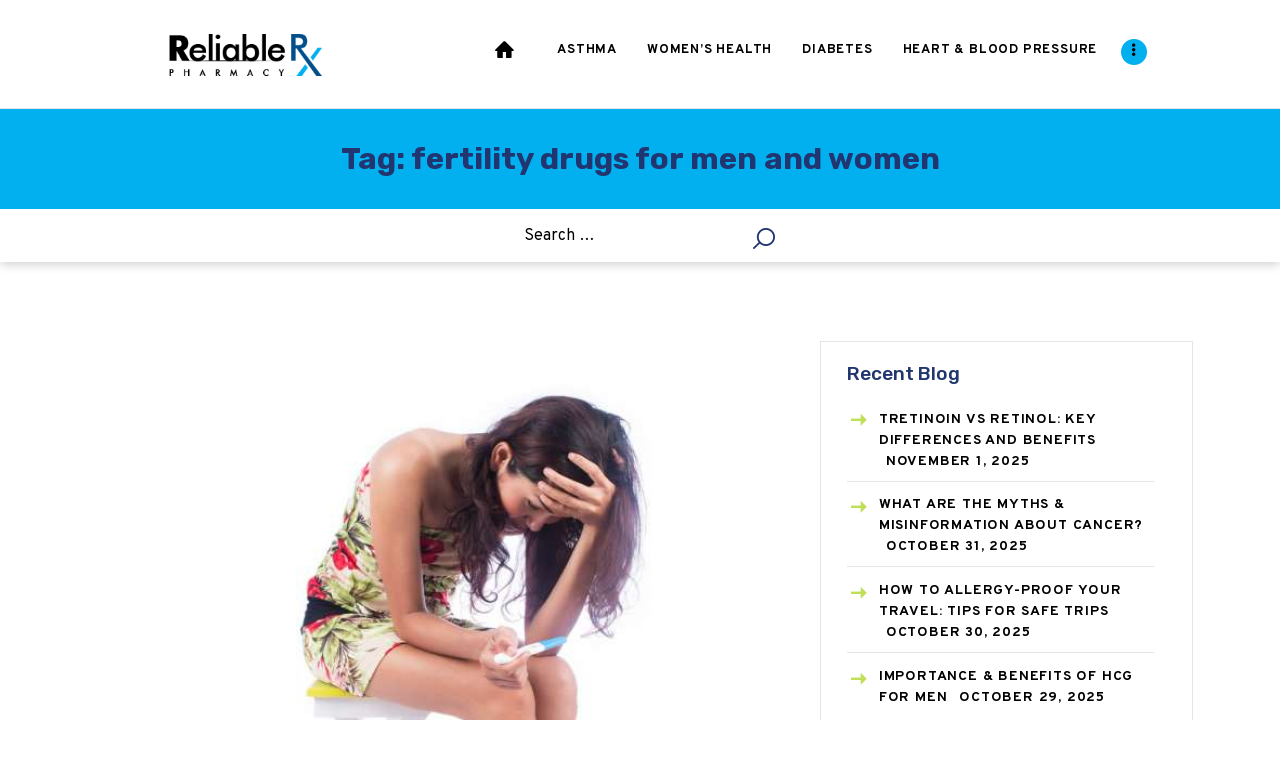

--- FILE ---
content_type: text/html; charset=UTF-8
request_url: https://www.reliablerxpharmacy.com/blog/tag/fertility-drugs-for-men-and-women/
body_size: 13489
content:
<!DOCTYPE html>
<html dir="ltr" lang="en-US"
	prefix="og: https://ogp.me/ns#"  class="no-js scheme_default">
<head>
			<meta charset="UTF-8">
		<meta name="viewport" content="width=device-width, initial-scale=1, maximum-scale=1">
		<meta name="format-detection" content="telephone=no">
		<link rel="profile" href="http://gmpg.org/xfn/11">
		<link rel="pingback" href="https://www.reliablerxpharmacy.com/blog/xmlrpc.php">
		<title>fertility drugs for men and women - ReliableRxPharmacy Blog, Health Blog</title>

		<!-- All in One SEO 4.4.0.1 - aioseo.com -->
		<meta name="robots" content="max-image-preview:large" />
		<link rel="canonical" href="https://www.reliablerxpharmacy.com/blog/tag/fertility-drugs-for-men-and-women/" />
		<meta name="generator" content="All in One SEO (AIOSEO) 4.4.0.1" />
		<script type="application/ld+json" class="aioseo-schema">
			{"@context":"https:\/\/schema.org","@graph":[{"@type":"BreadcrumbList","@id":"https:\/\/www.reliablerxpharmacy.com\/blog\/tag\/fertility-drugs-for-men-and-women\/#breadcrumblist","itemListElement":[{"@type":"ListItem","@id":"https:\/\/www.reliablerxpharmacy.com\/blog\/#listItem","position":1,"item":{"@type":"WebPage","@id":"https:\/\/www.reliablerxpharmacy.com\/blog\/","name":"Home","url":"https:\/\/www.reliablerxpharmacy.com\/blog\/"},"nextItem":"https:\/\/www.reliablerxpharmacy.com\/blog\/tag\/fertility-drugs-for-men-and-women\/#listItem"},{"@type":"ListItem","@id":"https:\/\/www.reliablerxpharmacy.com\/blog\/tag\/fertility-drugs-for-men-and-women\/#listItem","position":2,"item":{"@type":"WebPage","@id":"https:\/\/www.reliablerxpharmacy.com\/blog\/tag\/fertility-drugs-for-men-and-women\/","name":"fertility drugs for men and women","url":"https:\/\/www.reliablerxpharmacy.com\/blog\/tag\/fertility-drugs-for-men-and-women\/"},"previousItem":"https:\/\/www.reliablerxpharmacy.com\/blog\/#listItem"}]},{"@type":"CollectionPage","@id":"https:\/\/www.reliablerxpharmacy.com\/blog\/tag\/fertility-drugs-for-men-and-women\/#collectionpage","url":"https:\/\/www.reliablerxpharmacy.com\/blog\/tag\/fertility-drugs-for-men-and-women\/","name":"fertility drugs for men and women - ReliableRxPharmacy Blog, Health Blog","inLanguage":"en-US","isPartOf":{"@id":"https:\/\/www.reliablerxpharmacy.com\/blog\/#website"},"breadcrumb":{"@id":"https:\/\/www.reliablerxpharmacy.com\/blog\/tag\/fertility-drugs-for-men-and-women\/#breadcrumblist"}},{"@type":"Organization","@id":"https:\/\/www.reliablerxpharmacy.com\/blog\/#organization","name":"ReliableRxPharmacy Blog, Health Blog","url":"https:\/\/www.reliablerxpharmacy.com\/blog\/","logo":{"@type":"ImageObject","url":"https:\/\/www.reliablerxpharmacy.com\/blog\/wp-content\/uploads\/2019\/09\/logo_rrx.png","@id":"https:\/\/www.reliablerxpharmacy.com\/blog\/#organizationLogo","width":240,"height":101},"image":{"@id":"https:\/\/www.reliablerxpharmacy.com\/blog\/#organizationLogo"}},{"@type":"WebSite","@id":"https:\/\/www.reliablerxpharmacy.com\/blog\/#website","url":"https:\/\/www.reliablerxpharmacy.com\/blog\/","name":"ReliableRxPharmacy Blog, Health Blog","inLanguage":"en-US","publisher":{"@id":"https:\/\/www.reliablerxpharmacy.com\/blog\/#organization"}}]}
		</script>
		<!-- All in One SEO -->

<link rel='dns-prefetch' href='//fonts.googleapis.com' />
<link rel="alternate" type="application/rss+xml" title="ReliableRxPharmacy Blog, Health Blog &raquo; Feed" href="https://www.reliablerxpharmacy.com/blog/feed/" />
<link rel="alternate" type="application/rss+xml" title="ReliableRxPharmacy Blog, Health Blog &raquo; Comments Feed" href="https://www.reliablerxpharmacy.com/blog/comments/feed/" />
<link rel="alternate" type="application/rss+xml" title="ReliableRxPharmacy Blog, Health Blog &raquo; fertility drugs for men and women Tag Feed" href="https://www.reliablerxpharmacy.com/blog/tag/fertility-drugs-for-men-and-women/feed/" />
<script type="text/javascript">
window._wpemojiSettings = {"baseUrl":"https:\/\/s.w.org\/images\/core\/emoji\/14.0.0\/72x72\/","ext":".png","svgUrl":"https:\/\/s.w.org\/images\/core\/emoji\/14.0.0\/svg\/","svgExt":".svg","source":{"concatemoji":"https:\/\/www.reliablerxpharmacy.com\/blog\/wp-includes\/js\/wp-emoji-release.min.js?ver=6.2.2"}};
/*! This file is auto-generated */
!function(e,a,t){var n,r,o,i=a.createElement("canvas"),p=i.getContext&&i.getContext("2d");function s(e,t){p.clearRect(0,0,i.width,i.height),p.fillText(e,0,0);e=i.toDataURL();return p.clearRect(0,0,i.width,i.height),p.fillText(t,0,0),e===i.toDataURL()}function c(e){var t=a.createElement("script");t.src=e,t.defer=t.type="text/javascript",a.getElementsByTagName("head")[0].appendChild(t)}for(o=Array("flag","emoji"),t.supports={everything:!0,everythingExceptFlag:!0},r=0;r<o.length;r++)t.supports[o[r]]=function(e){if(p&&p.fillText)switch(p.textBaseline="top",p.font="600 32px Arial",e){case"flag":return s("\ud83c\udff3\ufe0f\u200d\u26a7\ufe0f","\ud83c\udff3\ufe0f\u200b\u26a7\ufe0f")?!1:!s("\ud83c\uddfa\ud83c\uddf3","\ud83c\uddfa\u200b\ud83c\uddf3")&&!s("\ud83c\udff4\udb40\udc67\udb40\udc62\udb40\udc65\udb40\udc6e\udb40\udc67\udb40\udc7f","\ud83c\udff4\u200b\udb40\udc67\u200b\udb40\udc62\u200b\udb40\udc65\u200b\udb40\udc6e\u200b\udb40\udc67\u200b\udb40\udc7f");case"emoji":return!s("\ud83e\udef1\ud83c\udffb\u200d\ud83e\udef2\ud83c\udfff","\ud83e\udef1\ud83c\udffb\u200b\ud83e\udef2\ud83c\udfff")}return!1}(o[r]),t.supports.everything=t.supports.everything&&t.supports[o[r]],"flag"!==o[r]&&(t.supports.everythingExceptFlag=t.supports.everythingExceptFlag&&t.supports[o[r]]);t.supports.everythingExceptFlag=t.supports.everythingExceptFlag&&!t.supports.flag,t.DOMReady=!1,t.readyCallback=function(){t.DOMReady=!0},t.supports.everything||(n=function(){t.readyCallback()},a.addEventListener?(a.addEventListener("DOMContentLoaded",n,!1),e.addEventListener("load",n,!1)):(e.attachEvent("onload",n),a.attachEvent("onreadystatechange",function(){"complete"===a.readyState&&t.readyCallback()})),(e=t.source||{}).concatemoji?c(e.concatemoji):e.wpemoji&&e.twemoji&&(c(e.twemoji),c(e.wpemoji)))}(window,document,window._wpemojiSettings);
</script>
<style type="text/css">
img.wp-smiley,
img.emoji {
	display: inline !important;
	border: none !important;
	box-shadow: none !important;
	height: 1em !important;
	width: 1em !important;
	margin: 0 0.07em !important;
	vertical-align: -0.1em !important;
	background: none !important;
	padding: 0 !important;
}
</style>
	<link property="stylesheet" rel='stylesheet' id='wp-block-library-css' href='https://www.reliablerxpharmacy.com/blog/wp-includes/css/dist/block-library/style.min.css?ver=6.2.2' type='text/css' media='all' />
<link property="stylesheet" rel='stylesheet' id='classic-theme-styles-css' href='https://www.reliablerxpharmacy.com/blog/wp-includes/css/classic-themes.min.css?ver=6.2.2' type='text/css' media='all' />
<style id='global-styles-inline-css' type='text/css'>
body{--wp--preset--color--black: #000000;--wp--preset--color--cyan-bluish-gray: #abb8c3;--wp--preset--color--white: #ffffff;--wp--preset--color--pale-pink: #f78da7;--wp--preset--color--vivid-red: #cf2e2e;--wp--preset--color--luminous-vivid-orange: #ff6900;--wp--preset--color--luminous-vivid-amber: #fcb900;--wp--preset--color--light-green-cyan: #7bdcb5;--wp--preset--color--vivid-green-cyan: #00d084;--wp--preset--color--pale-cyan-blue: #8ed1fc;--wp--preset--color--vivid-cyan-blue: #0693e3;--wp--preset--color--vivid-purple: #9b51e0;--wp--preset--gradient--vivid-cyan-blue-to-vivid-purple: linear-gradient(135deg,rgba(6,147,227,1) 0%,rgb(155,81,224) 100%);--wp--preset--gradient--light-green-cyan-to-vivid-green-cyan: linear-gradient(135deg,rgb(122,220,180) 0%,rgb(0,208,130) 100%);--wp--preset--gradient--luminous-vivid-amber-to-luminous-vivid-orange: linear-gradient(135deg,rgba(252,185,0,1) 0%,rgba(255,105,0,1) 100%);--wp--preset--gradient--luminous-vivid-orange-to-vivid-red: linear-gradient(135deg,rgba(255,105,0,1) 0%,rgb(207,46,46) 100%);--wp--preset--gradient--very-light-gray-to-cyan-bluish-gray: linear-gradient(135deg,rgb(238,238,238) 0%,rgb(169,184,195) 100%);--wp--preset--gradient--cool-to-warm-spectrum: linear-gradient(135deg,rgb(74,234,220) 0%,rgb(151,120,209) 20%,rgb(207,42,186) 40%,rgb(238,44,130) 60%,rgb(251,105,98) 80%,rgb(254,248,76) 100%);--wp--preset--gradient--blush-light-purple: linear-gradient(135deg,rgb(255,206,236) 0%,rgb(152,150,240) 100%);--wp--preset--gradient--blush-bordeaux: linear-gradient(135deg,rgb(254,205,165) 0%,rgb(254,45,45) 50%,rgb(107,0,62) 100%);--wp--preset--gradient--luminous-dusk: linear-gradient(135deg,rgb(255,203,112) 0%,rgb(199,81,192) 50%,rgb(65,88,208) 100%);--wp--preset--gradient--pale-ocean: linear-gradient(135deg,rgb(255,245,203) 0%,rgb(182,227,212) 50%,rgb(51,167,181) 100%);--wp--preset--gradient--electric-grass: linear-gradient(135deg,rgb(202,248,128) 0%,rgb(113,206,126) 100%);--wp--preset--gradient--midnight: linear-gradient(135deg,rgb(2,3,129) 0%,rgb(40,116,252) 100%);--wp--preset--duotone--dark-grayscale: url('#wp-duotone-dark-grayscale');--wp--preset--duotone--grayscale: url('#wp-duotone-grayscale');--wp--preset--duotone--purple-yellow: url('#wp-duotone-purple-yellow');--wp--preset--duotone--blue-red: url('#wp-duotone-blue-red');--wp--preset--duotone--midnight: url('#wp-duotone-midnight');--wp--preset--duotone--magenta-yellow: url('#wp-duotone-magenta-yellow');--wp--preset--duotone--purple-green: url('#wp-duotone-purple-green');--wp--preset--duotone--blue-orange: url('#wp-duotone-blue-orange');--wp--preset--font-size--small: 13px;--wp--preset--font-size--medium: 20px;--wp--preset--font-size--large: 36px;--wp--preset--font-size--x-large: 42px;--wp--preset--spacing--20: 0.44rem;--wp--preset--spacing--30: 0.67rem;--wp--preset--spacing--40: 1rem;--wp--preset--spacing--50: 1.5rem;--wp--preset--spacing--60: 2.25rem;--wp--preset--spacing--70: 3.38rem;--wp--preset--spacing--80: 5.06rem;--wp--preset--shadow--natural: 6px 6px 9px rgba(0, 0, 0, 0.2);--wp--preset--shadow--deep: 12px 12px 50px rgba(0, 0, 0, 0.4);--wp--preset--shadow--sharp: 6px 6px 0px rgba(0, 0, 0, 0.2);--wp--preset--shadow--outlined: 6px 6px 0px -3px rgba(255, 255, 255, 1), 6px 6px rgba(0, 0, 0, 1);--wp--preset--shadow--crisp: 6px 6px 0px rgba(0, 0, 0, 1);}:where(.is-layout-flex){gap: 0.5em;}body .is-layout-flow > .alignleft{float: left;margin-inline-start: 0;margin-inline-end: 2em;}body .is-layout-flow > .alignright{float: right;margin-inline-start: 2em;margin-inline-end: 0;}body .is-layout-flow > .aligncenter{margin-left: auto !important;margin-right: auto !important;}body .is-layout-constrained > .alignleft{float: left;margin-inline-start: 0;margin-inline-end: 2em;}body .is-layout-constrained > .alignright{float: right;margin-inline-start: 2em;margin-inline-end: 0;}body .is-layout-constrained > .aligncenter{margin-left: auto !important;margin-right: auto !important;}body .is-layout-constrained > :where(:not(.alignleft):not(.alignright):not(.alignfull)){max-width: var(--wp--style--global--content-size);margin-left: auto !important;margin-right: auto !important;}body .is-layout-constrained > .alignwide{max-width: var(--wp--style--global--wide-size);}body .is-layout-flex{display: flex;}body .is-layout-flex{flex-wrap: wrap;align-items: center;}body .is-layout-flex > *{margin: 0;}:where(.wp-block-columns.is-layout-flex){gap: 2em;}.has-black-color{color: var(--wp--preset--color--black) !important;}.has-cyan-bluish-gray-color{color: var(--wp--preset--color--cyan-bluish-gray) !important;}.has-white-color{color: var(--wp--preset--color--white) !important;}.has-pale-pink-color{color: var(--wp--preset--color--pale-pink) !important;}.has-vivid-red-color{color: var(--wp--preset--color--vivid-red) !important;}.has-luminous-vivid-orange-color{color: var(--wp--preset--color--luminous-vivid-orange) !important;}.has-luminous-vivid-amber-color{color: var(--wp--preset--color--luminous-vivid-amber) !important;}.has-light-green-cyan-color{color: var(--wp--preset--color--light-green-cyan) !important;}.has-vivid-green-cyan-color{color: var(--wp--preset--color--vivid-green-cyan) !important;}.has-pale-cyan-blue-color{color: var(--wp--preset--color--pale-cyan-blue) !important;}.has-vivid-cyan-blue-color{color: var(--wp--preset--color--vivid-cyan-blue) !important;}.has-vivid-purple-color{color: var(--wp--preset--color--vivid-purple) !important;}.has-black-background-color{background-color: var(--wp--preset--color--black) !important;}.has-cyan-bluish-gray-background-color{background-color: var(--wp--preset--color--cyan-bluish-gray) !important;}.has-white-background-color{background-color: var(--wp--preset--color--white) !important;}.has-pale-pink-background-color{background-color: var(--wp--preset--color--pale-pink) !important;}.has-vivid-red-background-color{background-color: var(--wp--preset--color--vivid-red) !important;}.has-luminous-vivid-orange-background-color{background-color: var(--wp--preset--color--luminous-vivid-orange) !important;}.has-luminous-vivid-amber-background-color{background-color: var(--wp--preset--color--luminous-vivid-amber) !important;}.has-light-green-cyan-background-color{background-color: var(--wp--preset--color--light-green-cyan) !important;}.has-vivid-green-cyan-background-color{background-color: var(--wp--preset--color--vivid-green-cyan) !important;}.has-pale-cyan-blue-background-color{background-color: var(--wp--preset--color--pale-cyan-blue) !important;}.has-vivid-cyan-blue-background-color{background-color: var(--wp--preset--color--vivid-cyan-blue) !important;}.has-vivid-purple-background-color{background-color: var(--wp--preset--color--vivid-purple) !important;}.has-black-border-color{border-color: var(--wp--preset--color--black) !important;}.has-cyan-bluish-gray-border-color{border-color: var(--wp--preset--color--cyan-bluish-gray) !important;}.has-white-border-color{border-color: var(--wp--preset--color--white) !important;}.has-pale-pink-border-color{border-color: var(--wp--preset--color--pale-pink) !important;}.has-vivid-red-border-color{border-color: var(--wp--preset--color--vivid-red) !important;}.has-luminous-vivid-orange-border-color{border-color: var(--wp--preset--color--luminous-vivid-orange) !important;}.has-luminous-vivid-amber-border-color{border-color: var(--wp--preset--color--luminous-vivid-amber) !important;}.has-light-green-cyan-border-color{border-color: var(--wp--preset--color--light-green-cyan) !important;}.has-vivid-green-cyan-border-color{border-color: var(--wp--preset--color--vivid-green-cyan) !important;}.has-pale-cyan-blue-border-color{border-color: var(--wp--preset--color--pale-cyan-blue) !important;}.has-vivid-cyan-blue-border-color{border-color: var(--wp--preset--color--vivid-cyan-blue) !important;}.has-vivid-purple-border-color{border-color: var(--wp--preset--color--vivid-purple) !important;}.has-vivid-cyan-blue-to-vivid-purple-gradient-background{background: var(--wp--preset--gradient--vivid-cyan-blue-to-vivid-purple) !important;}.has-light-green-cyan-to-vivid-green-cyan-gradient-background{background: var(--wp--preset--gradient--light-green-cyan-to-vivid-green-cyan) !important;}.has-luminous-vivid-amber-to-luminous-vivid-orange-gradient-background{background: var(--wp--preset--gradient--luminous-vivid-amber-to-luminous-vivid-orange) !important;}.has-luminous-vivid-orange-to-vivid-red-gradient-background{background: var(--wp--preset--gradient--luminous-vivid-orange-to-vivid-red) !important;}.has-very-light-gray-to-cyan-bluish-gray-gradient-background{background: var(--wp--preset--gradient--very-light-gray-to-cyan-bluish-gray) !important;}.has-cool-to-warm-spectrum-gradient-background{background: var(--wp--preset--gradient--cool-to-warm-spectrum) !important;}.has-blush-light-purple-gradient-background{background: var(--wp--preset--gradient--blush-light-purple) !important;}.has-blush-bordeaux-gradient-background{background: var(--wp--preset--gradient--blush-bordeaux) !important;}.has-luminous-dusk-gradient-background{background: var(--wp--preset--gradient--luminous-dusk) !important;}.has-pale-ocean-gradient-background{background: var(--wp--preset--gradient--pale-ocean) !important;}.has-electric-grass-gradient-background{background: var(--wp--preset--gradient--electric-grass) !important;}.has-midnight-gradient-background{background: var(--wp--preset--gradient--midnight) !important;}.has-small-font-size{font-size: var(--wp--preset--font-size--small) !important;}.has-medium-font-size{font-size: var(--wp--preset--font-size--medium) !important;}.has-large-font-size{font-size: var(--wp--preset--font-size--large) !important;}.has-x-large-font-size{font-size: var(--wp--preset--font-size--x-large) !important;}
.wp-block-navigation a:where(:not(.wp-element-button)){color: inherit;}
:where(.wp-block-columns.is-layout-flex){gap: 2em;}
.wp-block-pullquote{font-size: 1.5em;line-height: 1.6;}
</style>
<link property="stylesheet" rel='stylesheet' id='easy-facebook-likebox-plugin-styles-css' href='https://www.reliablerxpharmacy.com/blog/wp-content/plugins/easy-facebook-likebox/public/assets/css/public.css?ver=4.3.9' type='text/css' media='all' />
<link property="stylesheet" rel='stylesheet' id='easy-facebook-likebox-font-awesome-css' href='https://www.reliablerxpharmacy.com/blog/wp-content/plugins/easy-facebook-likebox/public/assets/css/font-awesome.css?ver=4.3.9' type='text/css' media='all' />
<link property="stylesheet" rel='stylesheet' id='easy-facebook-likebox-animate-css' href='https://www.reliablerxpharmacy.com/blog/wp-content/plugins/easy-facebook-likebox/public/assets/css/animate.css?ver=4.3.9' type='text/css' media='all' />
<link property="stylesheet" rel='stylesheet' id='easy-facebook-likebox-popup-styles-css' href='https://www.reliablerxpharmacy.com/blog/wp-content/plugins/easy-facebook-likebox/public/assets/popup/magnific-popup.css?ver=4.3.9' type='text/css' media='all' />
<link property="stylesheet" rel='stylesheet' id='ts_fab_css-css' href='https://www.reliablerxpharmacy.com/blog/wp-content/plugins/fancier-author-box/css/ts-fab.min.css?ver=1.4' type='text/css' media='all' />
<link property="stylesheet" rel='stylesheet' id='st-widget-css' href='https://www.reliablerxpharmacy.com/blog/wp-content/plugins/share-this/css/style.css?ver=6.2.2' type='text/css' media='all' />
<link property="stylesheet" rel='stylesheet' id='trx_addons-icons-css' href='https://www.reliablerxpharmacy.com/blog/wp-content/plugins/trx_addons/css/font-icons/css/trx_addons_icons-embedded.min.css' type='text/css' media='all' />
<link property="stylesheet" rel='stylesheet' id='swiperslider-css' href='https://www.reliablerxpharmacy.com/blog/wp-content/plugins/trx_addons/js/swiper/swiper.min.css' type='text/css' media='all' />
<link property="stylesheet" rel='stylesheet' id='magnific-popup-css' href='https://www.reliablerxpharmacy.com/blog/wp-content/plugins/trx_addons/js/magnific/magnific-popup.min.css' type='text/css' media='all' />
<link property="stylesheet" rel='stylesheet' id='trx_addons-css' href='https://www.reliablerxpharmacy.com/blog/wp-content/plugins/trx_addons/css/trx_addons.css' type='text/css' media='all' />
<link property="stylesheet" rel='stylesheet' id='trx_addons-animation-css' href='https://www.reliablerxpharmacy.com/blog/wp-content/plugins/trx_addons/css/trx_addons.animation.min.css' type='text/css' media='all' />
<link property="stylesheet" rel='stylesheet' id='gracioza-font-google_fonts-css' href='https://fonts.googleapis.com/css?family=Overpass:400,400italic,700,700italic|Covered+By+Your+Grace:400|Rubik:400,400italic,500,500italic,700,700italic&#038;subset=latin,latin-ext' type='text/css' media='all' />
<link property="stylesheet" rel='stylesheet' id='gracioza-icons-css' href='https://www.reliablerxpharmacy.com/blog/wp-content/themes/gracioza/css/font-icons/css/fontello-embedded.css' type='text/css' media='all' />
<link property="stylesheet" rel='stylesheet' id='gracioza-main-css' href='https://www.reliablerxpharmacy.com/blog/wp-content/themes/gracioza/style.css?ver=6.2.5' type='text/css' media='all' />
<link property="stylesheet" rel='stylesheet' id='gracioza-styles-css' href='https://www.reliablerxpharmacy.com/blog/wp-content/themes/gracioza/css/__styles.css' type='text/css' media='all' />
<link property="stylesheet" rel='stylesheet' id='gracioza-colors-css' href='https://www.reliablerxpharmacy.com/blog/wp-content/themes/gracioza/css/__colors.css' type='text/css' media='all' />
<link property="stylesheet" rel='stylesheet' id='mediaelement-css' href='https://www.reliablerxpharmacy.com/blog/wp-includes/js/mediaelement/mediaelementplayer-legacy.min.css?ver=4.2.17' type='text/css' media='all' />
<link property="stylesheet" rel='stylesheet' id='wp-mediaelement-css' href='https://www.reliablerxpharmacy.com/blog/wp-includes/js/mediaelement/wp-mediaelement.min.css?ver=6.2.2' type='text/css' media='all' />
<link property="stylesheet" rel='stylesheet' id='gracioza-responsive-css' href='https://www.reliablerxpharmacy.com/blog/wp-content/themes/gracioza/css/responsive.css' type='text/css' media='all' />
<link property="stylesheet" rel='stylesheet' id='tw-pagination-css' href='https://www.reliablerxpharmacy.com/blog/wp-content/plugins/tw-pagination/tw-pagination.css?ver=1.0' type='text/css' media='screen' />
<script type='text/javascript' src='https://www.reliablerxpharmacy.com/blog/wp-includes/js/jquery/jquery.min.js?ver=3.6.4' id='jquery-core-js'></script>
<script type='text/javascript' src='https://www.reliablerxpharmacy.com/blog/wp-includes/js/jquery/jquery-migrate.min.js?ver=3.4.0' id='jquery-migrate-js'></script>
<script type='text/javascript' src='https://www.reliablerxpharmacy.com/blog/wp-content/plugins/easy-facebook-likebox/public/assets/popup/jquery.magnific-popup.min.js?ver=4.3.9' id='easy-facebook-likebox-popup-script-js'></script>
<script type='text/javascript' src='https://www.reliablerxpharmacy.com/blog/wp-content/plugins/easy-facebook-likebox/public/assets/js/jquery.cookie.js?ver=4.3.9' id='easy-facebook-likebox-cookie-script-js'></script>
<script type='text/javascript' id='easy-facebook-likebox-public-script-js-extra'>
/* <![CDATA[ */
var public_ajax = {"ajax_url":"https:\/\/www.reliablerxpharmacy.com\/blog\/wp-admin\/admin-ajax.php"};
var public_ajax = {"ajax_url":"https:\/\/www.reliablerxpharmacy.com\/blog\/wp-admin\/admin-ajax.php"};
/* ]]> */
</script>
<script type='text/javascript' src='https://www.reliablerxpharmacy.com/blog/wp-content/plugins/easy-facebook-likebox/public/assets/js/public.js?ver=4.3.9' id='easy-facebook-likebox-public-script-js'></script>
<script type='text/javascript' src='https://www.reliablerxpharmacy.com/blog/wp-content/plugins/fancier-author-box/js/ts-fab.min.js?ver=1.4' id='ts_fab_js-js'></script>
<link rel="https://api.w.org/" href="https://www.reliablerxpharmacy.com/blog/wp-json/" /><link rel="alternate" type="application/json" href="https://www.reliablerxpharmacy.com/blog/wp-json/wp/v2/tags/1009" /><link rel="EditURI" type="application/rsd+xml" title="RSD" href="https://www.reliablerxpharmacy.com/blog/xmlrpc.php?rsd" />
<link rel="wlwmanifest" type="application/wlwmanifest+xml" href="https://www.reliablerxpharmacy.com/blog/wp-includes/wlwmanifest.xml" />
<meta name="generator" content="WordPress 6.2.2" />
<script charset="utf-8" type="text/javascript">var switchTo5x=true;</script>
<script charset="utf-8" type="text/javascript" src="https://ws.sharethis.com/button/buttons.js"></script>
<script charset="utf-8" type="text/javascript">stLight.options({"publisher":"wp.7c1a666e-df86-44af-b98c-ab1b454556d2"});var st_type="wordpress5.0.6";</script>
<style type="text/css" id="trx_addons-inline-styles-inline-css">.sc_layouts_row .custom-logo-link img,.custom-logo-link img,.sc_layouts_row .sc_layouts_logo img,.sc_layouts_logo img{max-height:73px}</style></head>

<body class="archive tag tag-fertility-drugs-for-men-and-women tag-1009 wp-custom-logo body_tag scheme_default blog_mode_blog body_style_wide  is_stream blog_style_excerpt sidebar_show sidebar_right header_type_default header_style_header-default header_position_default header_mobile_disabled menu_style_top no_layout">

	
	<div class="body_wrap">

		<div class="page_wrap"><header class="top_panel top_panel_default without_bg_image scheme_default"><div class="top_panel_navi sc_layouts_row sc_layouts_row_type_compact sc_layouts_row_fixed sc_layouts_row_fixed_always sc_layouts_row_delimiter">
	<div class="content_wrap">
		<div class="columns_wrap columns_fluid">
			<div class="sc_layouts_column sc_layouts_column_align_left sc_layouts_column_icons_position_left sc_layouts_column_fluid column-1_4">
				<div class="sc_layouts_item"><a class="sc_layouts_logo" href="https://www.reliablerxpharmacy.com/blog/"><img src="//www.reliablerxpharmacy.com/blog/wp-content/uploads/2019/09/logo_rrx.png" alt="img" width="240" height="101"></a></div>
			</div><div class="sc_layouts_column sc_layouts_column_align_right sc_layouts_column_icons_position_left sc_layouts_column_fluid column-3_4">
				<div class="sc_layouts_item">
					<nav itemscope itemtype="http://schema.org/SiteNavigationElement" class="menu_main_nav_area sc_layouts_menu sc_layouts_menu_default sc_layouts_hide_on_mobile"><ul id="menu_main" class="sc_layouts_menu_nav menu_main_nav"><li id="menu-item-8499" class="menu-item menu-item-type-custom menu-item-object-custom menu-item-home menu-item-8499"><a href="https://www.reliablerxpharmacy.com/blog/"><span>Home</span></a></li><li id="menu-item-44" class="menu-item menu-item-type-custom menu-item-object-custom menu-item-44"><a href="https://www.reliablerxpharmacy.com/blog/category/asthma/"><span>Asthma</span></a></li><li id="menu-item-38" class="menu-item menu-item-type-custom menu-item-object-custom menu-item-38"><a href="https://www.reliablerxpharmacy.com/blog/category/womens-health/"><span>Women&#8217;s Health</span></a></li><li id="menu-item-39" class="menu-item menu-item-type-custom menu-item-object-custom menu-item-39"><a href="https://www.reliablerxpharmacy.com/blog/category/diabetes/"><span>Diabetes</span></a></li><li id="menu-item-40" class="menu-item menu-item-type-custom menu-item-object-custom menu-item-40"><a href="https://www.reliablerxpharmacy.com/blog/category/high-blood-pressure/"><span>Heart &#038; Blood Pressure</span></a></li><li id="menu-item-41" class="menu-item menu-item-type-custom menu-item-object-custom menu-item-41"><a href="https://www.reliablerxpharmacy.com/blog/category/weight-loss-2/"><span>Weight Loss</span></a></li><li id="menu-item-42" class="menu-item menu-item-type-custom menu-item-object-custom menu-item-42"><a href="https://www.reliablerxpharmacy.com/blog/category/hcg/"><span>HCG</span></a></li><li id="menu-item-43" class="menu-item menu-item-type-custom menu-item-object-custom menu-item-43"><a href="https://www.reliablerxpharmacy.com/blog/category/allergy/"><span>Allergy</span></a></li></ul></nav>					<div class="sc_layouts_iconed_text sc_layouts_menu_mobile_button">
						<a class="sc_layouts_item_link sc_layouts_iconed_text_link" href="#">
							<span class="sc_layouts_item_icon sc_layouts_iconed_text_icon trx_addons_icon-menu"></span>
						</a>
					</div>
				</div>			</div>
		</div><!-- /.columns_wrap -->
	</div><!-- /.content_wrap -->
</div><!-- /.top_panel_navi -->	<div class="top_panel_title sc_layouts_row sc_layouts_row_type_normal">
		<div class="content_wrap">
			<div class="sc_layouts_column sc_layouts_column_align_center">
				<div class="sc_layouts_item">
					<div class="sc_layouts_title sc_align_center">
						<div class="sc_layouts_title_title">							<h1 itemprop="headline" class="sc_layouts_title_caption">Tag: fertility drugs for men and women</h1>
							</div>
					</div>
				</div>
			</div>
		</div>
	</div>
			<div class="header_widgets_wrap widget_area header_fullwidth">
			<div class="header_widgets_inner widget_area_inner">
				<div class="columns_wrap"><aside id="search-2" class="column-1_4 widget widget_search"><form role="search" method="get" class="search-form" action="https://www.reliablerxpharmacy.com/blog/">
				<label>
					<span class="screen-reader-text">Search for:</span>
					<input type="search" class="search-field" placeholder="Search &hellip;" value="" name="s" />
				</label>
				<input type="submit" class="search-submit" value="Search" />
			</form></aside></div>	<!-- /.columns_wrap -->			</div>	<!-- /.header_widgets_inner -->
		</div>	<!-- /.header_widgets_wrap -->
		</header><div class="menu_mobile_overlay"></div>
<div class="menu_mobile menu_mobile_fullscreen scheme_dark">
	<div class="menu_mobile_inner">
		<a class="menu_mobile_close icon-cancel"></a><a class="sc_layouts_logo" href="https://www.reliablerxpharmacy.com/blog/"><img src="//www.reliablerxpharmacy.com/blog/wp-content/uploads/2019/09/logo_rrx-2.png" alt="img" width="240" height="101"></a><nav itemscope itemtype="http://schema.org/SiteNavigationElement" class="menu_mobile_nav_area sc_layouts_menu sc_layouts_menu_default "><ul id="menu_mobile" class=" menu_mobile_nav"><li id="menu_mobile-item-8499" class="menu-item menu-item-type-custom menu-item-object-custom menu-item-home menu-item-8499"><a href="https://www.reliablerxpharmacy.com/blog/"><span>Home</span></a></li><li id="menu_mobile-item-44" class="menu-item menu-item-type-custom menu-item-object-custom menu-item-44"><a href="https://www.reliablerxpharmacy.com/blog/category/asthma/"><span>Asthma</span></a></li><li id="menu_mobile-item-38" class="menu-item menu-item-type-custom menu-item-object-custom menu-item-38"><a href="https://www.reliablerxpharmacy.com/blog/category/womens-health/"><span>Women&#8217;s Health</span></a></li><li id="menu_mobile-item-39" class="menu-item menu-item-type-custom menu-item-object-custom menu-item-39"><a href="https://www.reliablerxpharmacy.com/blog/category/diabetes/"><span>Diabetes</span></a></li><li id="menu_mobile-item-40" class="menu-item menu-item-type-custom menu-item-object-custom menu-item-40"><a href="https://www.reliablerxpharmacy.com/blog/category/high-blood-pressure/"><span>Heart &#038; Blood Pressure</span></a></li><li id="menu_mobile-item-41" class="menu-item menu-item-type-custom menu-item-object-custom menu-item-41"><a href="https://www.reliablerxpharmacy.com/blog/category/weight-loss-2/"><span>Weight Loss</span></a></li><li id="menu_mobile-item-42" class="menu-item menu-item-type-custom menu-item-object-custom menu-item-42"><a href="https://www.reliablerxpharmacy.com/blog/category/hcg/"><span>HCG</span></a></li><li id="menu_mobile-item-43" class="menu-item menu-item-type-custom menu-item-object-custom menu-item-43"><a href="https://www.reliablerxpharmacy.com/blog/category/allergy/"><span>Allergy</span></a></li></ul></nav><div class="search_wrap search_style_normal search_mobile">
	<div class="search_form_wrap">
		<form role="search" method="get" class="search_form" action="https://www.reliablerxpharmacy.com/blog/">
			<input type="text" class="search_field" placeholder="Search" value="" name="s">
			<button type="submit" class="search_submit trx_addons_icon-search"></button>
					</form>
	</div>
	</div><div class="socials_mobile"><a target="_blank" href="https://www.facebook.com/ReliableRx/" class="social_item social_item_style_icons social_item_type_icons"><span class="social_icon social_icon_facebook-1"><span class="icon-facebook-1"></span></span></a><a target="_blank" href="https://www.pinterest.com/reliablerx/" class="social_item social_item_style_icons social_item_type_icons"><span class="social_icon social_icon_pinterest"><span class="icon-pinterest"></span></span></a><a target="_blank" href="https://twitter.com/ReliableRxP" class="social_item social_item_style_icons social_item_type_icons"><span class="social_icon social_icon_twitter-1"><span class="icon-twitter-1"></span></span></a></div>	</div>
</div>

			<div class="page_content_wrap">

								<div class="content_wrap">
				
									

					<div class="content">
										
<div class="posts_container"><article id="post-4448" 
	class="post_item post_layout_excerpt post_format_standard post-4448 post type-post status-publish format-standard has-post-thumbnail hentry category-infertility tag-fertility-drugs tag-fertility-drugs-for-men-and-women tag-fertility-treatments tag-infertility-medications tag-treatment-for-infertility"		><div class="post_featured with_thumb hover_dots"><img width="496" height="331" src="https://www.reliablerxpharmacy.com/blog/wp-content/uploads/2017/03/shutterstock_370990412.jpg" class="attachment-gracioza-thumb-big size-gracioza-thumb-big wp-post-image" alt="" decoding="async" srcset="https://www.reliablerxpharmacy.com/blog/wp-content/uploads/2017/03/shutterstock_370990412.jpg 1000w, https://www.reliablerxpharmacy.com/blog/wp-content/uploads/2017/03/shutterstock_370990412-600x400.jpg 600w, https://www.reliablerxpharmacy.com/blog/wp-content/uploads/2017/03/shutterstock_370990412-300x200.jpg 300w, https://www.reliablerxpharmacy.com/blog/wp-content/uploads/2017/03/shutterstock_370990412-768x512.jpg 768w, https://www.reliablerxpharmacy.com/blog/wp-content/uploads/2017/03/shutterstock_370990412-450x300.jpg 450w" sizes="(max-width: 496px) 100vw, 496px" /><div class="mask"></div><a href="https://www.reliablerxpharmacy.com/blog/guide-female-infertility/" aria-hidden="true" class="icons"><span></span><span></span><span></span></a></div><div class="post_excerpt_content_container"><div class="post_meta">						<span class="post_meta_item post_categories"><a href="https://www.reliablerxpharmacy.com/blog/category/infertility/" rel="category tag">Infertility</a></span>
						</div><!-- .post_meta -->		<div class="post_header entry-header">
			<h3 class="post_title entry-title"><a href="https://www.reliablerxpharmacy.com/blog/guide-female-infertility/" rel="bookmark">Guide to Female Infertility</a></h3>		</div><!-- .post_header --><div class="post_content entry-content"><div class="post_content_inner"><p>The desire to have a child is natural, and most couples plan pregnancy at a certain point in their adult lives. Conceiving a baby may seem like the easiest thing in the world, but it is not the case for many people.</p>
</div><div class="post_meta">						<span class="post_meta_item post_date"><a href="https://www.reliablerxpharmacy.com/blog/guide-female-infertility/">March 10, 2017</a></span>
												by 						<a class="post_meta_item post_author" rel="author" href="https://www.reliablerxpharmacy.com/blog/author/steve-marc/">
							Steve Marc						</a>
						 <a href="https://www.reliablerxpharmacy.com/blog/guide-female-infertility/" class="post_meta_item post_counters_item post_counters_views trx_addons_icon-eye"><span class="post_counters_number">1941</span><span class="post_counters_label">Views</span></a> </div><!-- .post_meta --><span class="post_meta_item post_tags"><span class="post_meta_label">Tags:</span> <a href="https://www.reliablerxpharmacy.com/blog/tag/fertility-drugs/" rel="tag">fertility drugs</a> <a href="https://www.reliablerxpharmacy.com/blog/tag/fertility-drugs-for-men-and-women/" rel="tag">fertility drugs for men and women</a> <a href="https://www.reliablerxpharmacy.com/blog/tag/fertility-treatments/" rel="tag">fertility treatments</a> <a href="https://www.reliablerxpharmacy.com/blog/tag/infertility-medications/" rel="tag">infertility medications</a> <a href="https://www.reliablerxpharmacy.com/blog/tag/treatment-for-infertility/" rel="tag">treatment for infertility</a></span></div></div><!-- .entry-content -->
</article><article id="post-3995" 
	class="post_item post_layout_excerpt post_format_standard post-3995 post type-post status-publish format-standard has-post-thumbnail hentry category-lifestyle-and-health category-mens-health tag-cause-of-infertility tag-fertility-drugs-for-men-and-women tag-fertility-treatment tag-infertility-medications tag-infertility-treatment"		><div class="post_featured with_thumb hover_dots"><img width="500" height="331" src="https://www.reliablerxpharmacy.com/blog/wp-content/uploads/2016/10/shutterstock_300641384.jpg" class="attachment-gracioza-thumb-big size-gracioza-thumb-big wp-post-image" alt="infertility in men and women" decoding="async" loading="lazy" srcset="https://www.reliablerxpharmacy.com/blog/wp-content/uploads/2016/10/shutterstock_300641384.jpg 1000w, https://www.reliablerxpharmacy.com/blog/wp-content/uploads/2016/10/shutterstock_300641384-600x397.jpg 600w, https://www.reliablerxpharmacy.com/blog/wp-content/uploads/2016/10/shutterstock_300641384-300x199.jpg 300w, https://www.reliablerxpharmacy.com/blog/wp-content/uploads/2016/10/shutterstock_300641384-768x508.jpg 768w, https://www.reliablerxpharmacy.com/blog/wp-content/uploads/2016/10/shutterstock_300641384-453x300.jpg 453w" sizes="(max-width: 500px) 100vw, 500px" /><div class="mask"></div><a href="https://www.reliablerxpharmacy.com/blog/cause-infertility-men-women/" aria-hidden="true" class="icons"><span></span><span></span><span></span></a></div><div class="post_excerpt_content_container"><div class="post_meta">						<span class="post_meta_item post_categories"><a href="https://www.reliablerxpharmacy.com/blog/category/lifestyle-and-health/" rel="category tag">Lifestyle and Health</a> <a href="https://www.reliablerxpharmacy.com/blog/category/mens-health/" rel="category tag">Mens Health</a></span>
						</div><!-- .post_meta -->		<div class="post_header entry-header">
			<h3 class="post_title entry-title"><a href="https://www.reliablerxpharmacy.com/blog/cause-infertility-men-women/" rel="bookmark">Cause of infertility in men and women</a></h3>		</div><!-- .post_header --><div class="post_content entry-content"><div class="post_content_inner"><p style="text-align: justify;">Infertility is defined as the inability to conceive after having frequent, one year of unprotected sex. A diagnosis should be made to find out the cause of infertility. Fertility treatment can begin once the problem is pointed out. Different types of fertility drugs for men and women are available to help them conceive a bundle of joy.</p>
</div><div class="post_meta">						<span class="post_meta_item post_date"><a href="https://www.reliablerxpharmacy.com/blog/cause-infertility-men-women/">October 15, 2016</a></span>
												by 						<a class="post_meta_item post_author" rel="author" href="https://www.reliablerxpharmacy.com/blog/author/stella-green/">
							Stella Green						</a>
						 <a href="https://www.reliablerxpharmacy.com/blog/cause-infertility-men-women/" class="post_meta_item post_counters_item post_counters_views trx_addons_icon-eye"><span class="post_counters_number">2027</span><span class="post_counters_label">Views</span></a> </div><!-- .post_meta --><span class="post_meta_item post_tags"><span class="post_meta_label">Tags:</span> <a href="https://www.reliablerxpharmacy.com/blog/tag/cause-of-infertility/" rel="tag">cause of infertility</a> <a href="https://www.reliablerxpharmacy.com/blog/tag/fertility-drugs-for-men-and-women/" rel="tag">fertility drugs for men and women</a> <a href="https://www.reliablerxpharmacy.com/blog/tag/fertility-treatment/" rel="tag">fertility treatment</a> <a href="https://www.reliablerxpharmacy.com/blog/tag/infertility-medications/" rel="tag">infertility medications</a> <a href="https://www.reliablerxpharmacy.com/blog/tag/infertility-treatment/" rel="tag">infertility treatment</a></span></div></div><!-- .entry-content -->
</article></div>				
					</div><!-- </.content> -->

							<div class="sidebar right widget_area scheme_default" role="complementary">
			<div class="sidebar_inner">
				<aside id="recent-posts-2" class="widget widget_recent_entries">
		<h5 class="widget_title">Recent Blog</h5>
		<ul>
											<li>
					<a href="https://www.reliablerxpharmacy.com/blog/tretinoin-vs-retinol-key-differences-and-benefits/">Tretinoin vs Retinol: Key Differences and Benefits</a>
											<span class="post-date">November 1, 2025</span>
									</li>
											<li>
					<a href="https://www.reliablerxpharmacy.com/blog/what-are-the-myths-misinformation-about-cancer/">What are the myths &#038; misinformation about cancer?</a>
											<span class="post-date">October 31, 2025</span>
									</li>
											<li>
					<a href="https://www.reliablerxpharmacy.com/blog/how-to-allergy-proof-your-travel-tips-for-safe-trips/">How to Allergy-Proof Your Travel: Tips for Safe Trips</a>
											<span class="post-date">October 30, 2025</span>
									</li>
											<li>
					<a href="https://www.reliablerxpharmacy.com/blog/importance-benefits-of-hcg-for-men/">Importance &#038; benefits of HCG for men</a>
											<span class="post-date">October 29, 2025</span>
									</li>
					</ul>

		</aside><aside id="categories-2" class="widget widget_categories"><h5 class="widget_title">Categories</h5>
			<ul>
					<li class="cat-item cat-item-1924"><a href="https://www.reliablerxpharmacy.com/blog/category/acid-reducer/">Acid Reducer</a> (1)
</li>
	<li class="cat-item cat-item-1565"><a href="https://www.reliablerxpharmacy.com/blog/category/acid-reflux/">Acid Reflux</a> (2)
</li>
	<li class="cat-item cat-item-766"><a href="https://www.reliablerxpharmacy.com/blog/category/acne/">Acne</a> (32)
</li>
	<li class="cat-item cat-item-245"><a href="https://www.reliablerxpharmacy.com/blog/category/alcohol-and-drug-treatment/">Alcohol And Drug Treatment</a> (8)
</li>
	<li class="cat-item cat-item-246"><a href="https://www.reliablerxpharmacy.com/blog/category/allergy/">Allergy</a> (28)
</li>
	<li class="cat-item cat-item-38"><a href="https://www.reliablerxpharmacy.com/blog/category/alzheimer/">Alzheimer</a> (18)
</li>
	<li class="cat-item cat-item-1824"><a href="https://www.reliablerxpharmacy.com/blog/category/anti-migraine/">Anti Migraine</a> (3)
</li>
	<li class="cat-item cat-item-1890"><a href="https://www.reliablerxpharmacy.com/blog/category/antiamoebic/">Antiamoebic</a> (1)
</li>
	<li class="cat-item cat-item-1823"><a href="https://www.reliablerxpharmacy.com/blog/category/antianginals/">Antianginals</a> (1)
</li>
	<li class="cat-item cat-item-1819"><a href="https://www.reliablerxpharmacy.com/blog/category/antibiotics/">Antibiotics</a> (5)
</li>
	<li class="cat-item cat-item-1821"><a href="https://www.reliablerxpharmacy.com/blog/category/anticonvulsants/">Anticonvulsants</a> (2)
</li>
	<li class="cat-item cat-item-2012"><a href="https://www.reliablerxpharmacy.com/blog/category/antifungal/">Antifungal</a> (1)
</li>
	<li class="cat-item cat-item-247"><a href="https://www.reliablerxpharmacy.com/blog/category/asthma/">Asthma</a> (60)
</li>
	<li class="cat-item cat-item-1876"><a href="https://www.reliablerxpharmacy.com/blog/category/azithromycin/">Azithromycin</a> (1)
</li>
	<li class="cat-item cat-item-248"><a href="https://www.reliablerxpharmacy.com/blog/category/beauty-and-skin-care/">Beauty and Skin Care</a> (73)
</li>
	<li class="cat-item cat-item-11"><a href="https://www.reliablerxpharmacy.com/blog/category/birth-control/">Birth Control</a> (16)
</li>
	<li class="cat-item cat-item-1041"><a href="https://www.reliablerxpharmacy.com/blog/category/blood-pressure/">Blood Pressure</a> (11)
</li>
	<li class="cat-item cat-item-1003"><a href="https://www.reliablerxpharmacy.com/blog/category/bone-health/">Bone Health</a> (8)
</li>
	<li class="cat-item cat-item-1728"><a href="https://www.reliablerxpharmacy.com/blog/category/breast-cancer/">Breast Cancer</a> (2)
</li>
	<li class="cat-item cat-item-61"><a href="https://www.reliablerxpharmacy.com/blog/category/cancer/">Cancer</a> (18)
</li>
	<li class="cat-item cat-item-1836"><a href="https://www.reliablerxpharmacy.com/blog/category/carepost/">Carepost</a> (2)
</li>
	<li class="cat-item cat-item-1835"><a href="https://www.reliablerxpharmacy.com/blog/category/carepost-product/">Carepost Product</a> (1)
</li>
	<li class="cat-item cat-item-1968"><a href="https://www.reliablerxpharmacy.com/blog/category/cold/">Cold</a> (2)
</li>
	<li class="cat-item cat-item-1139"><a href="https://www.reliablerxpharmacy.com/blog/category/constipation/">Constipation</a> (6)
</li>
	<li class="cat-item cat-item-1839"><a href="https://www.reliablerxpharmacy.com/blog/category/covid/">Covid</a> (1)
</li>
	<li class="cat-item cat-item-1838"><a href="https://www.reliablerxpharmacy.com/blog/category/covid-19/">Covid-19</a> (1)
</li>
	<li class="cat-item cat-item-1627"><a href="https://www.reliablerxpharmacy.com/blog/category/cramp/">Cramp</a> (2)
</li>
	<li class="cat-item cat-item-1172"><a href="https://www.reliablerxpharmacy.com/blog/category/depression/">Depression</a> (7)
</li>
	<li class="cat-item cat-item-237"><a href="https://www.reliablerxpharmacy.com/blog/category/diabetes/">Diabetes</a> (51)
</li>
	<li class="cat-item cat-item-249"><a href="https://www.reliablerxpharmacy.com/blog/category/diet-and-fitness/">Diet and Fitness</a> (30)
</li>
	<li class="cat-item cat-item-1506"><a href="https://www.reliablerxpharmacy.com/blog/category/emesis/">Emesis</a> (1)
</li>
	<li class="cat-item cat-item-45"><a href="https://www.reliablerxpharmacy.com/blog/category/eye-care/">Eye Care</a> (102)
</li>
	<li class="cat-item cat-item-1820"><a href="https://www.reliablerxpharmacy.com/blog/category/gastro-health/">Gastro Health</a> (6)
</li>
	<li class="cat-item cat-item-1741"><a href="https://www.reliablerxpharmacy.com/blog/category/general-health/">General Health</a> (18)
</li>
	<li class="cat-item cat-item-1834"><a href="https://www.reliablerxpharmacy.com/blog/category/affordable-generic-medicine-online/">Generic Medicine</a> (1)
</li>
	<li class="cat-item cat-item-1822"><a href="https://www.reliablerxpharmacy.com/blog/category/generic-viagra/">Generic Viagra</a> (1)
</li>
	<li class="cat-item cat-item-824"><a href="https://www.reliablerxpharmacy.com/blog/category/hair/">Hair</a> (18)
</li>
	<li class="cat-item cat-item-1841"><a href="https://www.reliablerxpharmacy.com/blog/category/hair-fall/">Hair Fall</a> (2)
</li>
	<li class="cat-item cat-item-767"><a href="https://www.reliablerxpharmacy.com/blog/category/hair-loss/">Hair Loss</a> (42)
</li>
	<li class="cat-item cat-item-16"><a href="https://www.reliablerxpharmacy.com/blog/category/hcg/">HCG</a> (24)
</li>
	<li class="cat-item cat-item-30"><a href="https://www.reliablerxpharmacy.com/blog/category/health/">Health</a> (304)
</li>
	<li class="cat-item cat-item-922"><a href="https://www.reliablerxpharmacy.com/blog/category/health-and-hygiene/">Health and Hygiene</a> (6)
</li>
	<li class="cat-item cat-item-88"><a href="https://www.reliablerxpharmacy.com/blog/category/heart-attack/">Heart Attack</a> (10)
</li>
	<li class="cat-item cat-item-250"><a href="https://www.reliablerxpharmacy.com/blog/category/high-blood-pressure/">High Blood Pressure</a> (17)
</li>
	<li class="cat-item cat-item-251"><a href="https://www.reliablerxpharmacy.com/blog/category/hiv/">HIV</a> (3)
</li>
	<li class="cat-item cat-item-1842"><a href="https://www.reliablerxpharmacy.com/blog/category/hypothyroidism/">Hypothyroidism</a> (3)
</li>
	<li class="cat-item cat-item-2013"><a href="https://www.reliablerxpharmacy.com/blog/category/immunosuppressive/">Immunosuppressive</a> (2)
</li>
	<li class="cat-item cat-item-1040"><a href="https://www.reliablerxpharmacy.com/blog/category/infertility/">Infertility</a> (7)
</li>
	<li class="cat-item cat-item-1856"><a href="https://www.reliablerxpharmacy.com/blog/category/infertility-therapy/">Infertility Therapy</a> (1)
</li>
	<li class="cat-item cat-item-1840"><a href="https://www.reliablerxpharmacy.com/blog/category/kidney/">Kidney</a> (2)
</li>
	<li class="cat-item cat-item-1831"><a href="https://www.reliablerxpharmacy.com/blog/category/kidney-diseases/">Kidney Diseases</a> (3)
</li>
	<li class="cat-item cat-item-106"><a href="https://www.reliablerxpharmacy.com/blog/category/lifestyle-and-health/">Lifestyle and Health</a> (45)
</li>
	<li class="cat-item cat-item-1219"><a href="https://www.reliablerxpharmacy.com/blog/category/liver-care/">Liver Care</a> (6)
</li>
	<li class="cat-item cat-item-1837"><a href="https://www.reliablerxpharmacy.com/blog/category/melasma/">Melasma</a> (3)
</li>
	<li class="cat-item cat-item-252"><a href="https://www.reliablerxpharmacy.com/blog/category/mens-health/">Mens Health</a> (58)
</li>
	<li class="cat-item cat-item-1081"><a href="https://www.reliablerxpharmacy.com/blog/category/mental-health/">Mental Health</a> (10)
</li>
	<li class="cat-item cat-item-23"><a href="https://www.reliablerxpharmacy.com/blog/category/migraine/">migraine</a> (20)
</li>
	<li class="cat-item cat-item-1833"><a href="https://www.reliablerxpharmacy.com/blog/category/muscles-pain/">Muscles Pain</a> (3)
</li>
	<li class="cat-item cat-item-253"><a href="https://www.reliablerxpharmacy.com/blog/category/oily-skin/">Oily Skin</a> (4)
</li>
	<li class="cat-item cat-item-1832"><a href="https://www.reliablerxpharmacy.com/blog/category/online-pharmacy/">Online Pharmacy</a> (8)
</li>
	<li class="cat-item cat-item-70"><a href="https://www.reliablerxpharmacy.com/blog/category/oral-care/">Oral Care</a> (6)
</li>
	<li class="cat-item cat-item-1844"><a href="https://www.reliablerxpharmacy.com/blog/category/osteoporosis/">Osteoporosis</a> (1)
</li>
	<li class="cat-item cat-item-254"><a href="https://www.reliablerxpharmacy.com/blog/category/pain-relief/">Pain Relief</a> (7)
</li>
	<li class="cat-item cat-item-258"><a href="https://www.reliablerxpharmacy.com/blog/category/parkinsons-disease/">Parkinson&#039;s Disease</a> (3)
</li>
	<li class="cat-item cat-item-1997"><a href="https://www.reliablerxpharmacy.com/blog/category/pilomax/">Pilomax</a> (1)
</li>
	<li class="cat-item cat-item-257"><a href="https://www.reliablerxpharmacy.com/blog/category/quit-smoking-2/">Quit smoking</a> (21)
</li>
	<li class="cat-item cat-item-1156"><a href="https://www.reliablerxpharmacy.com/blog/category/rehabilitation/">Rehabilitation</a> (6)
</li>
	<li class="cat-item cat-item-1975"><a href="https://www.reliablerxpharmacy.com/blog/category/rheumatoid-arthritis/">Rheumatoid Arthritis</a> (3)
</li>
	<li class="cat-item cat-item-256"><a href="https://www.reliablerxpharmacy.com/blog/category/sexual-health/">Sexual Health</a> (37)
</li>
	<li class="cat-item cat-item-50"><a href="https://www.reliablerxpharmacy.com/blog/category/skin-care/">Skin Care</a> (56)
</li>
	<li class="cat-item cat-item-1186"><a href="https://www.reliablerxpharmacy.com/blog/category/sleep-remedies/">Sleep Remedies</a> (10)
</li>
	<li class="cat-item cat-item-166"><a href="https://www.reliablerxpharmacy.com/blog/category/special-offers/">Special Offers</a> (1)
</li>
	<li class="cat-item cat-item-1843"><a href="https://www.reliablerxpharmacy.com/blog/category/thyroid/">Thyroid</a> (1)
</li>
	<li class="cat-item cat-item-1"><a href="https://www.reliablerxpharmacy.com/blog/category/uncategorized/">Uncategorized</a> (19)
</li>
	<li class="cat-item cat-item-255"><a href="https://www.reliablerxpharmacy.com/blog/category/weight-loss-2/">Weight Loss</a> (49)
</li>
	<li class="cat-item cat-item-188"><a href="https://www.reliablerxpharmacy.com/blog/category/womens-health/">Women&#039;s Health</a> (50)
</li>
	<li class="cat-item cat-item-626"><a href="https://www.reliablerxpharmacy.com/blog/category/health/yoga-health/">Yoga</a> (4)
</li>
			</ul>

			</aside><aside id="archives-2" class="widget widget_archive"><h5 class="widget_title">Archives</h5>
			<ul>
					<li><a href='https://www.reliablerxpharmacy.com/blog/2025/11/'>November 2025</a>&nbsp;(1)</li>
	<li><a href='https://www.reliablerxpharmacy.com/blog/2025/10/'>October 2025</a>&nbsp;(8)</li>
	<li><a href='https://www.reliablerxpharmacy.com/blog/2025/09/'>September 2025</a>&nbsp;(3)</li>
	<li><a href='https://www.reliablerxpharmacy.com/blog/2025/08/'>August 2025</a>&nbsp;(9)</li>
	<li><a href='https://www.reliablerxpharmacy.com/blog/2025/07/'>July 2025</a>&nbsp;(9)</li>
	<li><a href='https://www.reliablerxpharmacy.com/blog/2025/05/'>May 2025</a>&nbsp;(6)</li>
	<li><a href='https://www.reliablerxpharmacy.com/blog/2025/04/'>April 2025</a>&nbsp;(6)</li>
	<li><a href='https://www.reliablerxpharmacy.com/blog/2025/03/'>March 2025</a>&nbsp;(6)</li>
	<li><a href='https://www.reliablerxpharmacy.com/blog/2025/02/'>February 2025</a>&nbsp;(6)</li>
	<li><a href='https://www.reliablerxpharmacy.com/blog/2025/01/'>January 2025</a>&nbsp;(6)</li>
	<li><a href='https://www.reliablerxpharmacy.com/blog/2024/12/'>December 2024</a>&nbsp;(6)</li>
	<li><a href='https://www.reliablerxpharmacy.com/blog/2024/11/'>November 2024</a>&nbsp;(6)</li>
	<li><a href='https://www.reliablerxpharmacy.com/blog/2024/10/'>October 2024</a>&nbsp;(6)</li>
	<li><a href='https://www.reliablerxpharmacy.com/blog/2024/09/'>September 2024</a>&nbsp;(6)</li>
	<li><a href='https://www.reliablerxpharmacy.com/blog/2024/08/'>August 2024</a>&nbsp;(6)</li>
	<li><a href='https://www.reliablerxpharmacy.com/blog/2024/07/'>July 2024</a>&nbsp;(6)</li>
	<li><a href='https://www.reliablerxpharmacy.com/blog/2024/06/'>June 2024</a>&nbsp;(6)</li>
	<li><a href='https://www.reliablerxpharmacy.com/blog/2024/05/'>May 2024</a>&nbsp;(6)</li>
	<li><a href='https://www.reliablerxpharmacy.com/blog/2024/04/'>April 2024</a>&nbsp;(6)</li>
	<li><a href='https://www.reliablerxpharmacy.com/blog/2024/03/'>March 2024</a>&nbsp;(6)</li>
	<li><a href='https://www.reliablerxpharmacy.com/blog/2024/02/'>February 2024</a>&nbsp;(6)</li>
	<li><a href='https://www.reliablerxpharmacy.com/blog/2024/01/'>January 2024</a>&nbsp;(6)</li>
	<li><a href='https://www.reliablerxpharmacy.com/blog/2023/12/'>December 2023</a>&nbsp;(6)</li>
	<li><a href='https://www.reliablerxpharmacy.com/blog/2023/11/'>November 2023</a>&nbsp;(6)</li>
	<li><a href='https://www.reliablerxpharmacy.com/blog/2023/10/'>October 2023</a>&nbsp;(6)</li>
	<li><a href='https://www.reliablerxpharmacy.com/blog/2023/09/'>September 2023</a>&nbsp;(6)</li>
	<li><a href='https://www.reliablerxpharmacy.com/blog/2023/08/'>August 2023</a>&nbsp;(6)</li>
	<li><a href='https://www.reliablerxpharmacy.com/blog/2023/07/'>July 2023</a>&nbsp;(7)</li>
	<li><a href='https://www.reliablerxpharmacy.com/blog/2023/06/'>June 2023</a>&nbsp;(5)</li>
	<li><a href='https://www.reliablerxpharmacy.com/blog/2023/05/'>May 2023</a>&nbsp;(6)</li>
	<li><a href='https://www.reliablerxpharmacy.com/blog/2023/04/'>April 2023</a>&nbsp;(4)</li>
	<li><a href='https://www.reliablerxpharmacy.com/blog/2023/03/'>March 2023</a>&nbsp;(11)</li>
	<li><a href='https://www.reliablerxpharmacy.com/blog/2023/01/'>January 2023</a>&nbsp;(6)</li>
	<li><a href='https://www.reliablerxpharmacy.com/blog/2022/12/'>December 2022</a>&nbsp;(6)</li>
	<li><a href='https://www.reliablerxpharmacy.com/blog/2022/11/'>November 2022</a>&nbsp;(7)</li>
	<li><a href='https://www.reliablerxpharmacy.com/blog/2022/10/'>October 2022</a>&nbsp;(6)</li>
	<li><a href='https://www.reliablerxpharmacy.com/blog/2022/09/'>September 2022</a>&nbsp;(6)</li>
	<li><a href='https://www.reliablerxpharmacy.com/blog/2022/08/'>August 2022</a>&nbsp;(6)</li>
	<li><a href='https://www.reliablerxpharmacy.com/blog/2022/07/'>July 2022</a>&nbsp;(6)</li>
	<li><a href='https://www.reliablerxpharmacy.com/blog/2022/06/'>June 2022</a>&nbsp;(6)</li>
	<li><a href='https://www.reliablerxpharmacy.com/blog/2022/05/'>May 2022</a>&nbsp;(6)</li>
	<li><a href='https://www.reliablerxpharmacy.com/blog/2022/04/'>April 2022</a>&nbsp;(6)</li>
	<li><a href='https://www.reliablerxpharmacy.com/blog/2022/03/'>March 2022</a>&nbsp;(6)</li>
	<li><a href='https://www.reliablerxpharmacy.com/blog/2022/02/'>February 2022</a>&nbsp;(6)</li>
	<li><a href='https://www.reliablerxpharmacy.com/blog/2022/01/'>January 2022</a>&nbsp;(5)</li>
	<li><a href='https://www.reliablerxpharmacy.com/blog/2021/12/'>December 2021</a>&nbsp;(5)</li>
	<li><a href='https://www.reliablerxpharmacy.com/blog/2021/11/'>November 2021</a>&nbsp;(6)</li>
	<li><a href='https://www.reliablerxpharmacy.com/blog/2021/10/'>October 2021</a>&nbsp;(5)</li>
	<li><a href='https://www.reliablerxpharmacy.com/blog/2021/06/'>June 2021</a>&nbsp;(4)</li>
	<li><a href='https://www.reliablerxpharmacy.com/blog/2021/05/'>May 2021</a>&nbsp;(2)</li>
	<li><a href='https://www.reliablerxpharmacy.com/blog/2021/04/'>April 2021</a>&nbsp;(4)</li>
	<li><a href='https://www.reliablerxpharmacy.com/blog/2021/03/'>March 2021</a>&nbsp;(3)</li>
	<li><a href='https://www.reliablerxpharmacy.com/blog/2021/02/'>February 2021</a>&nbsp;(4)</li>
	<li><a href='https://www.reliablerxpharmacy.com/blog/2021/01/'>January 2021</a>&nbsp;(4)</li>
	<li><a href='https://www.reliablerxpharmacy.com/blog/2020/12/'>December 2020</a>&nbsp;(5)</li>
	<li><a href='https://www.reliablerxpharmacy.com/blog/2020/11/'>November 2020</a>&nbsp;(5)</li>
	<li><a href='https://www.reliablerxpharmacy.com/blog/2020/10/'>October 2020</a>&nbsp;(6)</li>
	<li><a href='https://www.reliablerxpharmacy.com/blog/2020/09/'>September 2020</a>&nbsp;(7)</li>
	<li><a href='https://www.reliablerxpharmacy.com/blog/2020/08/'>August 2020</a>&nbsp;(5)</li>
	<li><a href='https://www.reliablerxpharmacy.com/blog/2020/07/'>July 2020</a>&nbsp;(8)</li>
	<li><a href='https://www.reliablerxpharmacy.com/blog/2020/06/'>June 2020</a>&nbsp;(12)</li>
	<li><a href='https://www.reliablerxpharmacy.com/blog/2020/05/'>May 2020</a>&nbsp;(12)</li>
	<li><a href='https://www.reliablerxpharmacy.com/blog/2020/04/'>April 2020</a>&nbsp;(6)</li>
	<li><a href='https://www.reliablerxpharmacy.com/blog/2020/03/'>March 2020</a>&nbsp;(7)</li>
	<li><a href='https://www.reliablerxpharmacy.com/blog/2020/02/'>February 2020</a>&nbsp;(8)</li>
	<li><a href='https://www.reliablerxpharmacy.com/blog/2020/01/'>January 2020</a>&nbsp;(8)</li>
	<li><a href='https://www.reliablerxpharmacy.com/blog/2019/12/'>December 2019</a>&nbsp;(6)</li>
	<li><a href='https://www.reliablerxpharmacy.com/blog/2019/11/'>November 2019</a>&nbsp;(5)</li>
	<li><a href='https://www.reliablerxpharmacy.com/blog/2019/10/'>October 2019</a>&nbsp;(3)</li>
	<li><a href='https://www.reliablerxpharmacy.com/blog/2019/09/'>September 2019</a>&nbsp;(6)</li>
	<li><a href='https://www.reliablerxpharmacy.com/blog/2019/08/'>August 2019</a>&nbsp;(9)</li>
	<li><a href='https://www.reliablerxpharmacy.com/blog/2019/07/'>July 2019</a>&nbsp;(11)</li>
	<li><a href='https://www.reliablerxpharmacy.com/blog/2019/06/'>June 2019</a>&nbsp;(15)</li>
	<li><a href='https://www.reliablerxpharmacy.com/blog/2019/05/'>May 2019</a>&nbsp;(7)</li>
	<li><a href='https://www.reliablerxpharmacy.com/blog/2019/04/'>April 2019</a>&nbsp;(4)</li>
	<li><a href='https://www.reliablerxpharmacy.com/blog/2019/03/'>March 2019</a>&nbsp;(7)</li>
	<li><a href='https://www.reliablerxpharmacy.com/blog/2019/02/'>February 2019</a>&nbsp;(11)</li>
	<li><a href='https://www.reliablerxpharmacy.com/blog/2019/01/'>January 2019</a>&nbsp;(6)</li>
	<li><a href='https://www.reliablerxpharmacy.com/blog/2018/12/'>December 2018</a>&nbsp;(6)</li>
	<li><a href='https://www.reliablerxpharmacy.com/blog/2018/11/'>November 2018</a>&nbsp;(3)</li>
	<li><a href='https://www.reliablerxpharmacy.com/blog/2018/10/'>October 2018</a>&nbsp;(9)</li>
	<li><a href='https://www.reliablerxpharmacy.com/blog/2018/09/'>September 2018</a>&nbsp;(11)</li>
	<li><a href='https://www.reliablerxpharmacy.com/blog/2018/08/'>August 2018</a>&nbsp;(11)</li>
	<li><a href='https://www.reliablerxpharmacy.com/blog/2018/07/'>July 2018</a>&nbsp;(1)</li>
	<li><a href='https://www.reliablerxpharmacy.com/blog/2018/06/'>June 2018</a>&nbsp;(14)</li>
	<li><a href='https://www.reliablerxpharmacy.com/blog/2018/05/'>May 2018</a>&nbsp;(14)</li>
	<li><a href='https://www.reliablerxpharmacy.com/blog/2018/04/'>April 2018</a>&nbsp;(15)</li>
	<li><a href='https://www.reliablerxpharmacy.com/blog/2018/03/'>March 2018</a>&nbsp;(12)</li>
	<li><a href='https://www.reliablerxpharmacy.com/blog/2018/02/'>February 2018</a>&nbsp;(12)</li>
	<li><a href='https://www.reliablerxpharmacy.com/blog/2018/01/'>January 2018</a>&nbsp;(11)</li>
	<li><a href='https://www.reliablerxpharmacy.com/blog/2017/12/'>December 2017</a>&nbsp;(12)</li>
	<li><a href='https://www.reliablerxpharmacy.com/blog/2017/11/'>November 2017</a>&nbsp;(11)</li>
	<li><a href='https://www.reliablerxpharmacy.com/blog/2017/10/'>October 2017</a>&nbsp;(14)</li>
	<li><a href='https://www.reliablerxpharmacy.com/blog/2017/09/'>September 2017</a>&nbsp;(12)</li>
	<li><a href='https://www.reliablerxpharmacy.com/blog/2017/08/'>August 2017</a>&nbsp;(12)</li>
	<li><a href='https://www.reliablerxpharmacy.com/blog/2017/07/'>July 2017</a>&nbsp;(12)</li>
	<li><a href='https://www.reliablerxpharmacy.com/blog/2017/06/'>June 2017</a>&nbsp;(12)</li>
	<li><a href='https://www.reliablerxpharmacy.com/blog/2017/05/'>May 2017</a>&nbsp;(16)</li>
	<li><a href='https://www.reliablerxpharmacy.com/blog/2017/04/'>April 2017</a>&nbsp;(12)</li>
	<li><a href='https://www.reliablerxpharmacy.com/blog/2017/03/'>March 2017</a>&nbsp;(12)</li>
	<li><a href='https://www.reliablerxpharmacy.com/blog/2017/02/'>February 2017</a>&nbsp;(12)</li>
	<li><a href='https://www.reliablerxpharmacy.com/blog/2017/01/'>January 2017</a>&nbsp;(12)</li>
	<li><a href='https://www.reliablerxpharmacy.com/blog/2016/12/'>December 2016</a>&nbsp;(12)</li>
	<li><a href='https://www.reliablerxpharmacy.com/blog/2016/11/'>November 2016</a>&nbsp;(11)</li>
	<li><a href='https://www.reliablerxpharmacy.com/blog/2016/10/'>October 2016</a>&nbsp;(12)</li>
	<li><a href='https://www.reliablerxpharmacy.com/blog/2016/09/'>September 2016</a>&nbsp;(11)</li>
	<li><a href='https://www.reliablerxpharmacy.com/blog/2016/08/'>August 2016</a>&nbsp;(12)</li>
	<li><a href='https://www.reliablerxpharmacy.com/blog/2016/07/'>July 2016</a>&nbsp;(12)</li>
	<li><a href='https://www.reliablerxpharmacy.com/blog/2016/06/'>June 2016</a>&nbsp;(11)</li>
	<li><a href='https://www.reliablerxpharmacy.com/blog/2016/05/'>May 2016</a>&nbsp;(11)</li>
	<li><a href='https://www.reliablerxpharmacy.com/blog/2016/04/'>April 2016</a>&nbsp;(12)</li>
	<li><a href='https://www.reliablerxpharmacy.com/blog/2016/03/'>March 2016</a>&nbsp;(12)</li>
	<li><a href='https://www.reliablerxpharmacy.com/blog/2016/02/'>February 2016</a>&nbsp;(12)</li>
	<li><a href='https://www.reliablerxpharmacy.com/blog/2016/01/'>January 2016</a>&nbsp;(12)</li>
	<li><a href='https://www.reliablerxpharmacy.com/blog/2015/12/'>December 2015</a>&nbsp;(12)</li>
	<li><a href='https://www.reliablerxpharmacy.com/blog/2015/11/'>November 2015</a>&nbsp;(12)</li>
	<li><a href='https://www.reliablerxpharmacy.com/blog/2015/10/'>October 2015</a>&nbsp;(12)</li>
	<li><a href='https://www.reliablerxpharmacy.com/blog/2015/09/'>September 2015</a>&nbsp;(12)</li>
	<li><a href='https://www.reliablerxpharmacy.com/blog/2015/08/'>August 2015</a>&nbsp;(12)</li>
	<li><a href='https://www.reliablerxpharmacy.com/blog/2015/07/'>July 2015</a>&nbsp;(11)</li>
	<li><a href='https://www.reliablerxpharmacy.com/blog/2015/06/'>June 2015</a>&nbsp;(12)</li>
	<li><a href='https://www.reliablerxpharmacy.com/blog/2015/05/'>May 2015</a>&nbsp;(10)</li>
	<li><a href='https://www.reliablerxpharmacy.com/blog/2015/04/'>April 2015</a>&nbsp;(8)</li>
	<li><a href='https://www.reliablerxpharmacy.com/blog/2015/03/'>March 2015</a>&nbsp;(12)</li>
	<li><a href='https://www.reliablerxpharmacy.com/blog/2015/02/'>February 2015</a>&nbsp;(12)</li>
	<li><a href='https://www.reliablerxpharmacy.com/blog/2015/01/'>January 2015</a>&nbsp;(11)</li>
	<li><a href='https://www.reliablerxpharmacy.com/blog/2014/12/'>December 2014</a>&nbsp;(10)</li>
	<li><a href='https://www.reliablerxpharmacy.com/blog/2014/11/'>November 2014</a>&nbsp;(5)</li>
	<li><a href='https://www.reliablerxpharmacy.com/blog/2014/10/'>October 2014</a>&nbsp;(8)</li>
	<li><a href='https://www.reliablerxpharmacy.com/blog/2014/09/'>September 2014</a>&nbsp;(19)</li>
	<li><a href='https://www.reliablerxpharmacy.com/blog/2014/08/'>August 2014</a>&nbsp;(18)</li>
	<li><a href='https://www.reliablerxpharmacy.com/blog/2014/07/'>July 2014</a>&nbsp;(8)</li>
	<li><a href='https://www.reliablerxpharmacy.com/blog/2014/06/'>June 2014</a>&nbsp;(3)</li>
	<li><a href='https://www.reliablerxpharmacy.com/blog/2014/05/'>May 2014</a>&nbsp;(5)</li>
	<li><a href='https://www.reliablerxpharmacy.com/blog/2014/04/'>April 2014</a>&nbsp;(5)</li>
	<li><a href='https://www.reliablerxpharmacy.com/blog/2014/03/'>March 2014</a>&nbsp;(1)</li>
	<li><a href='https://www.reliablerxpharmacy.com/blog/2014/02/'>February 2014</a>&nbsp;(4)</li>
	<li><a href='https://www.reliablerxpharmacy.com/blog/2014/01/'>January 2014</a>&nbsp;(5)</li>
	<li><a href='https://www.reliablerxpharmacy.com/blog/2013/12/'>December 2013</a>&nbsp;(3)</li>
			</ul>

			</aside>			</div><!-- /.sidebar_inner -->
		</div><!-- /.sidebar -->
		</div><!-- </.content_wrap> -->			</div><!-- </.page_content_wrap> -->

			<footer class="footer_wrap footer_default scheme_dark">
			<div class="footer_logo_wrap">
			<div class="footer_logo_inner">
				<a href="https://www.reliablerxpharmacy.com/blog/"><img src="https://www.reliablerxpharmacy.com/blog/wp-content/uploads/2023/07/logo_rrx-2.png" class="logo_footer_image" alt="img" width="240" height="101"></a>			</div>
		</div>
			<div class="footer_socials_wrap socials_wrap">
		<div class="footer_socials_inner">
			<a target="_blank" href="https://www.facebook.com/ReliableRx/" class="social_item social_item_style_icons social_item_type_icons"><span class="social_icon social_icon_facebook-1"><span class="icon-facebook-1"></span></span></a><a target="_blank" href="https://www.pinterest.com/reliablerx/" class="social_item social_item_style_icons social_item_type_icons"><span class="social_icon social_icon_pinterest"><span class="icon-pinterest"></span></span></a><a target="_blank" href="https://twitter.com/ReliableRxP" class="social_item social_item_style_icons social_item_type_icons"><span class="social_icon social_icon_twitter-1"><span class="icon-twitter-1"></span></span></a>		</div>
	</div>
	 
<div class="footer_copyright_wrap scheme_">
	<div class="footer_copyright_inner">
		<div class="content_wrap">
			<div class="copyright_text">Copyright © 2025 by ReliablerxPharmacy. All rights reserved.</div>
		</div>
	</div>
</div>
</footer><!-- /.footer_wrap -->

		</div><!-- /.page_wrap -->

	</div><!-- /.body_wrap -->

	
	<a href="#" class="trx_addons_scroll_to_top trx_addons_icon-up" title="Scroll to top"></a><link property="stylesheet" rel='stylesheet' id='flexslider-css' href='https://www.reliablerxpharmacy.com/blog/wp-content/plugins/responsive-and-swipe-slider/flex/css/flexslider.css?ver=6.2.2' type='text/css' media='all' />
<script type='text/javascript' id='rtrar.appLocal-js-extra'>
/* <![CDATA[ */
var rtafr = {"rules":""};
/* ]]> */
</script>
<script type='text/javascript' src='https://www.reliablerxpharmacy.com/blog/wp-content/plugins/real-time-auto-find-and-replace/assets/js/rtafar.local.js?ver=1.5.1' id='rtrar.appLocal-js'></script>
<script type='text/javascript' src='https://www.reliablerxpharmacy.com/blog/wp-content/plugins/trx_addons/js/swiper/swiper.jquery.min.js' id='swiperslider-js'></script>
<script type='text/javascript' src='https://www.reliablerxpharmacy.com/blog/wp-content/plugins/trx_addons/js/magnific/jquery.magnific-popup.min.js' id='magnific-popup-js'></script>
<script type='text/javascript' id='trx_addons-js-extra'>
/* <![CDATA[ */
var TRX_ADDONS_STORAGE = {"ajax_url":"https:\/\/www.reliablerxpharmacy.com\/blog\/wp-admin\/admin-ajax.php","ajax_nonce":"316b2ab65b","site_url":"https:\/\/www.reliablerxpharmacy.com\/blog","post_id":"3995","vc_edit_mode":"0","popup_engine":"magnific","animate_inner_links":"0","menu_collapse":"1","user_logged_in":"0","email_mask":"^([a-zA-Z0-9_\\-]+\\.)*[a-zA-Z0-9_\\-]+@[a-z0-9_\\-]+(\\.[a-z0-9_\\-]+)*\\.[a-z]{2,6}$","msg_ajax_error":"Invalid server answer!","msg_magnific_loading":"Loading image","msg_magnific_error":"Error loading image","msg_error_like":"Error saving your like! Please, try again later.","msg_field_name_empty":"The name can't be empty","msg_field_email_empty":"Too short (or empty) email address","msg_field_email_not_valid":"Invalid email address","msg_field_text_empty":"The message text can't be empty","msg_search_error":"Search error! Try again later.","msg_send_complete":"Send message complete!","msg_send_error":"Transmit failed!","ajax_views":"","menu_cache":[".menu_mobile_inner > nav > ul"],"login_via_ajax":"1","msg_login_empty":"The Login field can't be empty","msg_login_long":"The Login field is too long","msg_password_empty":"The password can't be empty and shorter then 4 characters","msg_password_long":"The password is too long","msg_login_success":"Login success! The page should be reloaded in 3 sec.","msg_login_error":"Login failed!","msg_not_agree":"Please, read and check 'Terms and Conditions'","msg_email_long":"E-mail address is too long","msg_email_not_valid":"E-mail address is invalid","msg_password_not_equal":"The passwords in both fields are not equal","msg_registration_success":"Registration success! Please log in!","msg_registration_error":"Registration failed!","msg_sc_googlemap_not_avail":"Googlemap service is not available","msg_sc_googlemap_geocoder_error":"Error while geocode address"};
/* ]]> */
</script>
<script type='text/javascript' src='https://www.reliablerxpharmacy.com/blog/wp-content/plugins/trx_addons/js/trx_addons.js' id='trx_addons-js'></script>
<script type='text/javascript' src='https://www.reliablerxpharmacy.com/blog/wp-content/plugins/trx_addons/components/cpt/layouts/shortcodes/menu/superfish.min.js' id='superfish-js'></script>
<script type='text/javascript' src='https://www.reliablerxpharmacy.com/blog/wp-content/plugins/real-time-auto-find-and-replace/assets/js/rtafar.app.min.js?ver=1.5.1' id='rtrar.app-js'></script>
<script type='text/javascript' id='gracioza-init-js-extra'>
/* <![CDATA[ */
var GRACIOZA_STORAGE = {"ajax_url":"https:\/\/www.reliablerxpharmacy.com\/blog\/wp-admin\/admin-ajax.php","ajax_nonce":"316b2ab65b","site_url":"https:\/\/www.reliablerxpharmacy.com\/blog","theme_url":"https:\/\/www.reliablerxpharmacy.com\/blog\/wp-content\/themes\/gracioza","site_scheme":"scheme_default","user_logged_in":"","mobile_layout_width":"767","mobile_device":"","menu_side_stretch":"","menu_side_icons":"1","background_video":"","use_mediaelements":"1","comment_maxlength":"1000","admin_mode":"","strings":{"ajax_error":"Invalid server answer!","error_global":"Error data validation!","name_empty":"The name can&#039;t be empty","name_long":"Too long name","email_empty":"Too short (or empty) email address","email_long":"Too long email address","email_not_valid":"Invalid email address","text_empty":"The message text can&#039;t be empty","text_long":"Too long message text"},"alter_link_color":"#213670","button_hover":"default"};
/* ]]> */
</script>
<script type='text/javascript' src='https://www.reliablerxpharmacy.com/blog/wp-content/themes/gracioza/js/__scripts.js' id='gracioza-init-js'></script>
<script type='text/javascript' id='mediaelement-core-js-before'>
var mejsL10n = {"language":"en","strings":{"mejs.download-file":"Download File","mejs.install-flash":"You are using a browser that does not have Flash player enabled or installed. Please turn on your Flash player plugin or download the latest version from https:\/\/get.adobe.com\/flashplayer\/","mejs.fullscreen":"Fullscreen","mejs.play":"Play","mejs.pause":"Pause","mejs.time-slider":"Time Slider","mejs.time-help-text":"Use Left\/Right Arrow keys to advance one second, Up\/Down arrows to advance ten seconds.","mejs.live-broadcast":"Live Broadcast","mejs.volume-help-text":"Use Up\/Down Arrow keys to increase or decrease volume.","mejs.unmute":"Unmute","mejs.mute":"Mute","mejs.volume-slider":"Volume Slider","mejs.video-player":"Video Player","mejs.audio-player":"Audio Player","mejs.captions-subtitles":"Captions\/Subtitles","mejs.captions-chapters":"Chapters","mejs.none":"None","mejs.afrikaans":"Afrikaans","mejs.albanian":"Albanian","mejs.arabic":"Arabic","mejs.belarusian":"Belarusian","mejs.bulgarian":"Bulgarian","mejs.catalan":"Catalan","mejs.chinese":"Chinese","mejs.chinese-simplified":"Chinese (Simplified)","mejs.chinese-traditional":"Chinese (Traditional)","mejs.croatian":"Croatian","mejs.czech":"Czech","mejs.danish":"Danish","mejs.dutch":"Dutch","mejs.english":"English","mejs.estonian":"Estonian","mejs.filipino":"Filipino","mejs.finnish":"Finnish","mejs.french":"French","mejs.galician":"Galician","mejs.german":"German","mejs.greek":"Greek","mejs.haitian-creole":"Haitian Creole","mejs.hebrew":"Hebrew","mejs.hindi":"Hindi","mejs.hungarian":"Hungarian","mejs.icelandic":"Icelandic","mejs.indonesian":"Indonesian","mejs.irish":"Irish","mejs.italian":"Italian","mejs.japanese":"Japanese","mejs.korean":"Korean","mejs.latvian":"Latvian","mejs.lithuanian":"Lithuanian","mejs.macedonian":"Macedonian","mejs.malay":"Malay","mejs.maltese":"Maltese","mejs.norwegian":"Norwegian","mejs.persian":"Persian","mejs.polish":"Polish","mejs.portuguese":"Portuguese","mejs.romanian":"Romanian","mejs.russian":"Russian","mejs.serbian":"Serbian","mejs.slovak":"Slovak","mejs.slovenian":"Slovenian","mejs.spanish":"Spanish","mejs.swahili":"Swahili","mejs.swedish":"Swedish","mejs.tagalog":"Tagalog","mejs.thai":"Thai","mejs.turkish":"Turkish","mejs.ukrainian":"Ukrainian","mejs.vietnamese":"Vietnamese","mejs.welsh":"Welsh","mejs.yiddish":"Yiddish"}};
</script>
<script type='text/javascript' src='https://www.reliablerxpharmacy.com/blog/wp-includes/js/mediaelement/mediaelement-and-player.min.js?ver=4.2.17' id='mediaelement-core-js'></script>
<script type='text/javascript' src='https://www.reliablerxpharmacy.com/blog/wp-includes/js/mediaelement/mediaelement-migrate.min.js?ver=6.2.2' id='mediaelement-migrate-js'></script>
<script type='text/javascript' id='mediaelement-js-extra'>
/* <![CDATA[ */
var _wpmejsSettings = {"pluginPath":"\/blog\/wp-includes\/js\/mediaelement\/","classPrefix":"mejs-","stretching":"responsive","audioShortcodeLibrary":"mediaelement","videoShortcodeLibrary":"mediaelement"};
/* ]]> */
</script>
<script type='text/javascript' src='https://www.reliablerxpharmacy.com/blog/wp-includes/js/mediaelement/wp-mediaelement.min.js?ver=6.2.2' id='wp-mediaelement-js'></script>
<script type='text/javascript' src='https://www.reliablerxpharmacy.com/blog/wp-content/plugins/responsive-and-swipe-slider/flex/js/jquery.flexslider.js?ver=1.0' id='flexslider-js'></script>
<script type='text/javascript' src='https://www.reliablerxpharmacy.com/blog/wp-content/plugins/responsive-and-swipe-slider/flex/js/jquery.easing.js?ver=1.0' id='easing-js'></script>
<script type='text/javascript' src='https://www.reliablerxpharmacy.com/blog/wp-content/plugins/responsive-and-swipe-slider/flex/js/jquery.mousewheel.js?ver=1.0' id='mousewheel-js'></script>
	<!-- custom scrollbar plugin -->
	<script src="/blog/wp-content/themes/gracioza/js/jquery.mCustomScrollbar.js"></script>
	<link rel="stylesheet" type="text/css" href="/blog/wp-content/themes/gracioza/css/jquery.mCustomScrollbar.css">
	<script type="text/javascript">
		(function($){
			$(window).on("load",function(){
				$(".sidebar_inner aside ul").addClass("mCustomScrollbar");
				$(".sidebar_inner aside ul").parent().addClass("sidebar_inner_box");
				$(".sidebar_inner aside .tagcloud").parent().addClass("sidebar_inner_box");
				$(".sidebar_inner aside ul, .sidebar_inner aside .tagcloud").mCustomScrollbar({
					theme:"minimal"
				});
				
			});
		})(jQuery);

	</script>

</body>
</html>

--- FILE ---
content_type: text/css
request_url: https://www.reliablerxpharmacy.com/blog/wp-content/plugins/responsive-and-swipe-slider/flex/css/demo.css
body_size: 891
content:
/* General
***********************/

#slider {margin: 0 0 10px!important;}
#carousel li {margin-right: 5px;}
#carousel img {display: block; opacity: .5; cursor: pointer;}
#carousel img:hover {opacity: 1;}
#carousel .flex-active-slide img {opacity: 1; cursor: default;}


/* Loading
***********************/
.loading aside {opacity: 0;}
aside {width: 100%; float: left; opacity: 1; -webkit-transition: opacity 1s ease;}
aside h3 {float: left;}

/* Layout
***********************/
#top { position: relative; z-index: 999; height:65px; padding: 5px 0; border-bottom: 1px solid #577794;

background: rgb(226,232,239); /* Old browsers */
background: -moz-linear-gradient(top,  rgba(226,232,239,1) 0%, rgba(210,219,228,1) 100%); /* FF3.6+ */
background: -webkit-gradient(linear, left top, left bottom, color-stop(0%,rgba(226,232,239,1)), color-stop(100%,rgba(210,219,228,1))); /* Chrome,Safari4+ */
background: -webkit-linear-gradient(top,  rgba(226,232,239,1) 0%,rgba(210,219,228,1) 100%); /* Chrome10+,Safari5.1+ */
background: -o-linear-gradient(top,  rgba(226,232,239,1) 0%,rgba(210,219,228,1) 100%); /* Opera 11.10+ */
background: -ms-linear-gradient(top,  rgba(226,232,239,1) 0%,rgba(210,219,228,1) 100%); /* IE10+ */
background: linear-gradient(top,  rgba(226,232,239,1) 0%,rgba(210,219,228,1) 100%); /* W3C */ 

 }
#top  { text-align: center; }
#top .top-inner  { max-width: 800px; width: auto; }
#top img  { float: none; display: inline; margin-top: 12px; }
#containerFlexDiv { position:relative;	}
.loading_rsSlider{background:url('../images/loading.gif'); width:15px; height:15px; display:block; position:absolute; left:50%; top:50%;}


/* --Clearfix */
.cf:before,
.cf:after {content:""; display:table;}
.cf:after {clear:both;}
.cf {zoom:1;}

.rsSliderWrap{position:relative;}
.rsSliderContent{ position:absolute; bottom:10px; left:10px; padding:10px; background:#CCC; border:#000 1px solid;}
.rsSliderContent a{color:#000; font-weight:bold; text-decoration:underline;}
.rsSliderContent a:hover{color:#000; text-decoration:none;}


/* Media Queries
***********************/
@media screen and (max-width: 960px) {


}
@media screen and (max-width: 768px) {

}
@media screen and (max-width: 500px) {

}